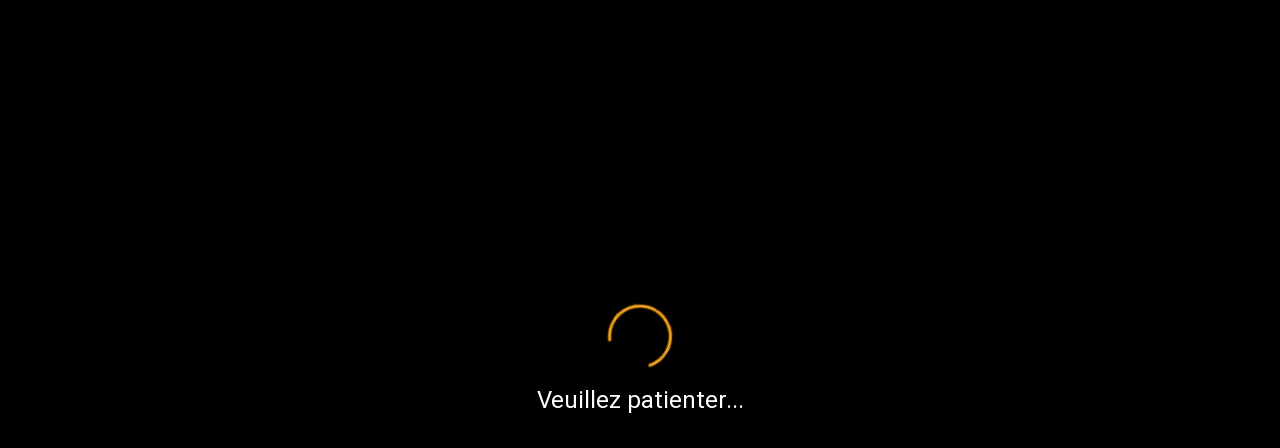

--- FILE ---
content_type: text/html; charset=ISO-8859-15
request_url: https://wjrf.bimondiens.com/content/competences/philosophie-293.html
body_size: 6955
content:
<!DOCTYPE html>
<html lang="fr">
	<head>
		<base href="https://wjrf.bimondiens.com/content/contrib/competences/" />

    <meta http-equiv="X-UA-Compatible" content="IE=edge">
		<meta name="viewport" content="width=device-width, initial-scale=1" />

		<meta http-equiv="content-type" content="text/html; charset=ISO-8859-15" />
		<meta http-equiv="content-language" content="fr" />

		<title>Compétences : Savoir (Philosophie) - Warhammer HDA</title>

		<meta name="Description" content="WJRF - Compétences : Savoir (Philosophie)" />
		<meta name="Keywords" content="Warhammer,WJRF,WJDR,HDA,Héritage des Anciens,Héritage,anciens,jdr,jeu de role,jeu de role fantastique
	,jeu,role,fantastique,vieux monde,mj,pj,personnages,magie,sorcier,sort,bestiaire,creature,creatures,carriere,carrieres,competence,competences
	,empire,altdorf,nuln,middenheim,marienbourg,talabheim,kislev,praag,norsca,naggaroth,ulthuan,bretonnie,tilee,estalie,wastelands
	,games workshop,bibliotheque interdite,descartes,cubicle 7,khaos project,tzeentch,slaanesh,nurgle,khorne,solkan,arianka,illuminas,sigmar,khaine" />
		<meta name="Author" content="Laurent Lassure &amp; Vincent Blazy" />

		<meta name="Copyright" content="HdA &copy; Laurent Lassure &amp; Vincent Blazy" />
		<meta name="Robots" content="index,follow,noydir,noodp,all" />

		<meta name="theme-color" content="#3A3026" />		<!-- Chrome, Firefox OS, Opera and Vivaldi -->
		<meta name="msapplication-navbutton-color" content="#3A3026" />		<!-- Windows Phone -->
		<meta name="apple-mobile-web-app-status-bar-style" content="#3A3026" />		<!-- iOS Safari -->

		<!-- Favicon -->
		<link rel="icon" type="image/x-icon" href="/favicon.ico" />


		<!-- CSS : JQuery plugins -->
		<link rel="stylesheet" type="text/css" href="../../../public/css/jquery/jquery.fancybox.min.css?v=4.27" />
		<link rel="stylesheet" type="text/css" href="../../../public/css/jquery/jquery.autocomplete.css?v=4.27" />
		<link rel="stylesheet" type="text/css" href="../../../public/css/jquery/jquery.datetimepicker.css?v=4.27" />

		<!-- CSS : Bootstrap & MDB -->
		<link rel="stylesheet" type="text/css" href="../../../public/css/bootstrap/glyphicons.css?v=4.27" /><!-- glyph avant BS -->
		<link rel="stylesheet" type="text/css" href="../../../public/css/bootstrap/bootstrap.min.css?v=4.27" />
		<link rel="stylesheet" type="text/css" href="../../../public/css/mdb/mdb.pro.min.css?v=4.27" />

		<link rel="stylesheet" type="text/css" href="../../../public/css/mdb/toastr.min.css?v=4.27" />

		<!-- CSS : WJRF -->
		<link rel="stylesheet" type="text/css" href="../../../public/css/layout.css?v=4.27" />
		<link rel="stylesheet" type="text/css" href="../../../public/css/styles.css?v=4.27" />
		<link rel="stylesheet" type="text/css" href="../../../public/css/forms.css?v=4.27" />
		<link rel="stylesheet" type="text/css" href="../../../public/css/print.css?v=4.27" media="print" />
		

		<!-- JS : JQuery -->
		<script type="text/javascript" src="../../../public/js/jquery/jquery.min.js"></script>

		<!-- RSS -->
		<link rel="alternate" type="application/rss+xml" title="RSS 2.0" href="https://wjrf.bimondiens.com/../../../public/rss/fluxrss.xml" />

	</head>
	<body>

		<div id="preloader">
			<div class="verticalcenter">
				<div id="status" class="text-center">

					<div class="preloader-wrapper big active">
						<div class="spinner-layer spinner-blue-only spinner-hda">
							<div class="circle-clipper left">
								<div class="circle"></div>
							</div>
							<div class="gap-patch">
								<div class="circle"></div>
							</div>
							<div class="circle-clipper right">
								<div class="circle"></div>
							</div>
						</div>
				  </div>

					<h3 class="white-text">Veuillez patienter...</h3>

				</div>
			</div>
		</div>


		<!-- HEADER WRAPPER -->
		<div id="header-wrapper">

			<a name="top"></a>
			<header>
				<div id="hda-logo-row" class="navbar">

					<div class="row">
						<div class="col-xs-2 col-md-3">

							<div id="menu-icon" class="hidden-md hidden-lg">
								<button class="menu-button-collapse btn-floating btn-small waves-effect"
									data-tooltip="tooltip" data-placement="right" title="Menu"
									data-activates="hda-sidenav">
			            <i class="glyphicons menu-hamburger x2"></i>
		  	        </button>
							</div>

							<div id="logo-war" class="hidden-xs hidden-sm hidden-sm-down">
								<a href="/">
									<img src="../../../public/img/layout/logo-hda.png" alt="Logo HDA" />
								</a>
							</div>

						</div>
						<div class="col-xs-7 col-md-6">

							<form id="searchForm" action="../../../content/search/index.php" onsubmit="if (this.seek.value.length < 3) return false; ">
								<div class="input-group">
						      <span class="input-group-btn">
						        <button class="btn btn-secondary" type="submit">
						        	<i class="glyphicons search"></i>
						        </button>
						      </span>
									<input name="seek" class="form-control" placeholder="Recherche..." />
									<span class="input-group-btn"><!-- loading --></span>
						    </div>
							</form>

						</div>
						<div class="col-xs-3 col-md-3">

							<div id="hda-user">

							
								<div class="text-right" style="background:none;">
									<div id="loginDropdown" class="dropdown">

	<a class="hidden-sm-down dropdown-toggle" data-toggle="dropdown">Connexion</a>

	<button class="btn-floating btn-small waves-effect dropdown-toggle" data-toggle="dropdown">
		<i class="glyphicons power x2"></i>
  </button>

	<div class="dropdown-menu dropdown-menu-right menuLogin z-depth-2">

		<h2>Connexion</h2>

		<form id="loginForm" name="authentification" action="../../../content/users/login.php" method="post" style="min-width:300px;">

			<input type="hidden" name="fct" value="login" />
			<input type="hidden" name="path" value="/content/competences/philosophie-293.html" />

			<div class="input-field">
				<i class="glyphicons user x2 prefix"></i>
				<input type="text" name="username" id="loginUsername" placeholder="Identifiant" required="required" autofocus="autofocus" />
			</div>

			<div class="input-field">
				<i class="glyphicons lock x2 prefix"></i>
				<input type="password" name="password" id="loginPassword" placeholder="Mot de passe" required="required" />
			</div>

			<div class="">
				<input type="checkbox" name="retenir" id="loginRemember" class="filled-in" />
				<label for="loginRemember">Rester connecté sur cet appareil</label>
			</div>

			<div class="row">
				<div class="col-md-5 col-md-push-7 col-xs-12 text-xs-center text-sm-right">
					<button type="submit" class="btn btn-primary">Connexion</button>
				</div>
				<div class="col-md-7 col-md-pull-5 col-xs-12">
					<p><a href="../../../content/users/password.rpc.php" class="ajax">Mot de passe oublié ?</a></p>
					<p><a href="../../../content/users/registration.php" class="">Créer un compte sur HDA</a></p>
				</div>
			</div>

		</form>

	</div>
</div>								</div>
							</div>

						</div>
					</div>

				</div>



				<div id="hda-collapsible-section">

					<div class="hda-header-background animated fadeIn"></div>

					<div id="hda-nav-row">
						<div class="hda-nav" style="opacity:.8; font-style:italic;">
													</div>
					</div>

					<div id="hda-title-row">
						<h1 id="hda-page-name" class="h1-responsive animated fadeIn">
							Compétences : Savoir (Philosophie)						</h1>
						<div id="hda-page-description" class="hidden-sm-down animated slideInUp">
							Vos contributions : compétences & talents						</div>
					</div>
					<div id="hda-tabs-row" class="hidden-xs">
						<ul>
							<li><a href="/">Accueil</a></li>
							<li class="dropdown">
								<a href="/content/html/Warhammer.html" data-toggle="dropdown" class="dropdown-toggle">Warhammer <b class="caret"></b></a>
								<ul class="dropdown-menu" id="menu_warhammer">
					        <li><a href="/content/html/Monde.html">Le monde connu</a></li>
					        <li><a href="/content/contrib/bestiaire/index.php">Le bestiaire</a></li>
					        <li><a href="/content/contrib/religion/index.php">Religions et croyances</a></li>
					        <li><a href="/content/html/Magie.html">Les royaumes de la sorcellerie</a></li>
							  </ul>
							</li>
							<li class="dropdown">
								<a href="/content/html/JDR.html" data-toggle="dropdown" class="dropdown-toggle">Jeu de rôle <b class="caret"></b></a>
								<ul class="dropdown-menu" id="menu_jdr">
					        <li><a href="/content/html/JDR/PJ.html">Section des joueurs</a></li>
					        <li><a href="/content/html/JDR/MJ.html">Section du MJ</a></li>
					        <li><a href="/content/books/index.php">Romans et suppléments</a></li>
					        <li><a href="/content/shop/index.php">Guide du consommateur</a></li>
								</ul>
							</li>
							<li class="dropdown">
								<a href="/forum/index.php" data-toggle="dropdown" class="dropdown-toggle">Communauté <b class="caret"></b></a>
								<ul class="dropdown-menu" id="menu_com">
									<li>
										<a href="../../../content/pages/news.php">
																						Actualités
										</a>
									</li>
									<li><a href="/forum/index.php">Forum de discussion</a></li>
									<li><a href="../../../content/users/index.php">Annuaire des joueurs</a></li>
									<li><a href="/content/html/Bonus.html">Ressources</a></li>
									<!-- <li><a href="../../../content/pandemic/index.php">Incursions, le jeu</a></li> -->
									<li><a href="/content/html/Bonus/Jeux.html">WJRF en ligne</a></li>
								</ul>
							</li>
													</ul>
					</div>

				</div>
			</header>
		</div>
		<!-- / HEADER WRAPPER -->


		<!-- SIDE NAV -->
				<ul id="hda-sidenav" class="side-nav default-side-nav dark-side-nav">
			<div class="logo-wrapper">
				<a href="/index.php"><img src="../../../public/img/layout/logo-hda.png" alt="Logo HDA" class="img-responsive" /></a>
			</div>
			<!-- Side navigation links -->
			<ul class="collapsible collapsible-accordion">
				<li><a href="/index.php" class="waves-effect waves-light">Accueil</a></li>
<!--
				<li><a class="collapsible-header waves-effect waves-light">Accueil <b class="caret"></b></a>
					<div class="collapsible-body">
						<ul>
							<li><a href="../../../content/news/index.php" class="navigation-link waves-effect waves-light">Actualités</a></li>
							<li><a href="/forum/index.php" class="navigation-link waves-effect waves-light">Forum de discussion</a></li>
			        				        <li><a href="../../../content/users/login.php">Inscription / Connexion</a></li>
				      						</ul>
					</div>
				</li>
-->
				<li><a class="collapsible-header waves-effect waves-light">Warhammer <b class="caret"></b></a>
					<div class="collapsible-body">
						<ul>
			        <li><a href="/content/html/Monde.html">Le monde connu</a></li>
			        <li><a href="/content/contrib/bestiaire/index.php">Le bestiaire</a></li>
			        <li><a href="/content/contrib/religion/index.php">Religions et croyances</a></li>
			        <li><a href="/content/html/Magie.html">Les royaumes de la sorcellerie</a></li>
			        <li><a href="/content/maps/index.php">La carte du Vieux Monde</a></li>
						</ul>
					</div>
				</li>
				<li><a class="collapsible-header waves-effect waves-light">Jeu de rôle <b class="caret"></b></a>
					<div class="collapsible-body">
						<ul>
			        <li><a href="/content/html/JDR/PJ.html">Section des joueurs</a></li>
			        <li><a href="/content/html/JDR/MJ.html">Section du MJ</a></li>
			        <li><a href="/content/books/index.php">Romans et suppléments</a></li>
			        <li><a href="/content/shop/index.php">Guide du consommateur</a></li>
						</ul>
					</div>
				</li>
				<li><a class="collapsible-header waves-effect waves-light">Communauté <b class="caret"></b></a>
					<div class="collapsible-body">
						<ul>
							<li>
								<a href="../../../content/pages/news.php">
																		Actualités
								</a>
							</li>
							<li><a href="/forum/index.php">Forum de discussion</a></li>
							<li><a href="../../../content/users/index.php">Annuaire des joueurs</a></li>
							<li><a href="/content/html/Bonus.html">Ressources</a></li>
							<li><a href="/content/html/Bonus/Jeux.html">WJRF en ligne</a></li>
							<!-- <li><a href="../../../content/pandemic/index.php">Incursions, le jeu</a></li> -->
						</ul>
					</div>
				</li>
				
<!--
										<li><a href="../../../content/wjrf/adj/index.php"							>Aides de jeu	</a></li>
										<li><a href="../../../content/contrib/recits/index.php"				>Les récits		</a></li>
										<li><a href="../../../content/wjrf/bonus/index.php"						>Les bonus		</a></li>
				<a href="../../../content/mychat/index.php" title="Chat"><i class="glyphicons conversation"></i></a>
-->

			</ul>
		</ul>

		<!-- / SIDE NAV -->


		<!-- CONTENT WRAPPER -->
		<div id="content-wrapper">
			<div id="hda-content">
<div class="card no-cap">
	<h2><span class="version v4">Savoir (Philosophie)</span><span class="version v1">Philosophie</span><span class="version v2">Connaissances académiques (Philosophie)</span></h2>

	
	
<ul class="nav nav-tabs tabs-3"><li class="version-tab v4"><a href="javascript:showVersion(4); void(0);"><img src="../../../public/img/layout/logo-WFRP.png" alt="V4" style="max-height:100%; max-width:90%" /> <span class="show-sm-up" style="font-size:12px;">Règles V4</span> <i class="glyphicons ok-sign" style="color:orange;"></i></a></li><li class="version-tab v2"><a href="javascript:showVersion(2); void(0);"><img src="../../../public/img/layout/logo-WJDR.png" alt="V2" style="max-height:100%; max-width:90%" /> <span class="show-sm-up" style="font-size:12px;">Règles V2</span> <i class="glyphicons ok-sign" style="color:orange;"></i></a></li><li class="version-tab v1"><a href="javascript:showVersion(1); void(0);"><img src="../../../public/img/layout/logo-WJRF.png" alt="V1" style="max-height:100%; max-width:90%" /> <span class="show-sm-up" style="font-size:12px;">Règles V1</span> <i class="glyphicons ok-sign" style="color:orange;"></i></a></li></ul>
<p class="source">Source : &nbsp;<span class="version v4" style="display:none;"><i class="glyphicons orange cogwheels"></i> Transposé d'une autre version</span><span class="version v2" style="display:none;"><img src="/public/img/sources/ico_wjdr.gif" alt="WJDR - Supplément V2" title="WJDR - Supplément V2 :  Livre de Base V2" /> WJDR - Livre de Base V2</span><span class="version v1" style="display:none;"><span class="glyphicons user" title="Création personnelle" style="color:#ff8c00; padding: 4px 2px;"></span> Création personnelle</span>, proposé par <a href="../../users/user.php?id=149">Feldoras</a>.</p><div class="version v2 v4"><p><span class="version v2 badge" data-tooltip title="Les compétences avancées nécessitent formation et expérience. Seules les personnes disposant de la compétence sont capables de l'utiliser."><i class="glyphicons info-sign"></i> <b>Compétence avancée</b> </span> <span class="version v4 badge" data-tooltip title="Les compétences avancées nécessitent formation et expérience. Seules les personnes disposant de la compétence sont capables de l'utiliser."><i class="glyphicons info-sign"></i> <b>Compétence avancée</b> </span> <span class="badge version  v4" data-tooltip title="Les tests de compétence se font sur la caractéristique Intelligence (v4)."><i class="glyphicons info-sign"></i> <b>Caractéristique : Intelligence</b></span> <span class="badge version v2 " data-tooltip title="Les tests de compétence se font sur la caractéristique Intelligence (v2)."><i class="glyphicons info-sign"></i> <b>Caractéristique : Intelligence</b></span> </p></div><div class="version v1"><p><span class="badge" data-tooltip title="Pour cette compétence, théorie et érudition sont importantes. Il n'est pas possible de l'apprendre par soi-même. Elle peut aussi nécessiter une bonne mise en pratique."><i class="glyphicons info-sign"></i> <b>Catégorie : Intellectuelle</b></span> </p></div><p class="cap"><span class="version v1" >Cette compétence permet au personnage de participer à des débats philosophique ou de sortir des pensées philosophique à tout moment.<br />
<br />
Ceci peut lui valoir un bonus en Sociabilité s'il se trouve parmi la noblesse ou dans une guilde. En revanche, cela peut lui procurer un malus s'il se trouve au milieu d'une taverne devant un groupe de nains assez peu enclins à être dérangés alors qu'ils savourent une bière. </span><span class="version v2" display:none;>On utilise la compétence Connaissances académiques pour se souvenir de faits et de chiffres et (si on dispose des archives adéquates) pour effectuer des recherches. Elle représente un savoir beaucoup plus approfondi que Connaissances générales et nécessite de longues études.<br />
<br />
La compétence Connaissances académiques est particulière dans le sens où elle n'est pas unique mais multiple. En effet, il existe une multitude de compétences Connaissances académiques distinctes qu'il faut acquérir séparément. Chaque compétence Connaissances académiques représente un domaine particulier, indiqué entre parenthèses. Par exemple, la compétence Connaissances académiques (religion) est différente de Connaissances académiques (histoire). <br />
<br />
Les connaissances les plus répandues concernent les domaines suivants : arts, astronomie, démonologie, droit, histoire, ingénierie, généalogie/héraldique, magie, nécromancie, philosophie, runes, science, stratégie/tactique, théologie. </span><span class="version v4" display:none;>Posséder une Compétence Savoir signifie que vous avez officiellement étudié, ou avez appris d'une façon ou d'une autre, une branche de connaissances avancées. Vous possédez des données approfondies dans une spécialisation et n'avez donc pas besoin d'effectuer de Test pour que le MJ vous donne les éléments d'information utiles. Si vous recherchez des informations spécifiques moins connues, vous aurez besoin d'effectuer un Test de Savoir, modifié selon la nature obscure de l'information, où les DR indiqueront de combien de détails vous vous souvenez.<br />
<br />
En combat, un Test de Savoir réussi peut éventuellement vous accorder +1 Avantage (avec l'accord de votre MJ). Par exemple, Savoir (Géologie) peut vous donner un Avantage si vous combattez dans une caverne, ou Savoir (Ingénierie) peut vous aider si vous combattez un ennemi armé d'un appareil mécanique complexe. Vous pouvez continuer à renforcer votre Avantage lors des tours ultérieurs, à condition que les circonstances le permettent (déterminé par le MJ) et que vous ne soyez pas interrompu ; de cette façon, vous pouvez gagner un maximum d'Avantages, égal à votre Bonus d'Intelligence. </span></p><div class="version v1"><p class="hidden-sm-up"><i class="glyphicons info-sign"></i> <i>Compétence de type "Intellectuelle". Pour cette compétence, théorie et érudition sont importantes. Il n'est pas possible de l'apprendre par soi-même. Elle peut aussi nécessiter une bonne mise en pratique.</i></p></div><div class="version v2"><p class="hidden-sm-up"><i class="glyphicons info-sign"></i> <i>Les compétences avancées nécessitent formation et expérience. Seules les personnes disposant de la compétence sont capables de l'utiliser.</i></p></div><div class="version v4"><p class="hidden-sm-up"><i class="glyphicons info-sign"></i> <i>Les compétences avancées nécessitent formation et expérience. Seules les personnes disposant de la compétence sont capables de l'utiliser.</i></p></div><h4 class="label">Acquisition</h4><p><i class="glyphicons alert x1 orange"></i> <span class="version">Ce talent</span><span class="version v1 v2 v4">Cette compétence</span> doit obligatoirement être acquis<span class="version"></span><span class="version v1 v2 v4">e</span> auprès d'un instructeur.</p>

	<p class="buttons"><a href="index.php?lettre=S#card" class="btn-flat">Retour</a></p>


</div>




<div class="card no-cap">
	<h2>Acquérir cette compétence</h2>

	<h3>Religion</h3><p>Cette compétence est favorisée par les divinités suivantes :</p><ul class="collection columns-3"><li class="collection-item"><i class="glyphicons fire x15" style="color:Gold" title="Alignement : Loyal" data-tooltip></i> <span class="glyphicons global" title="Internet :  Écrit par Garett Lepper" style="color:#ff8c00; padding: 4px 2px;"></span> <a href="/content/religion/culte-dragon-celeste-360.html">Culte du Dragon Céleste</a> </li></ul><h3>Carrières</h3><p>Cette compétence peut être acquise au travers des carrières suivantes : </p><ul class="collection columns-3"><li class="collection-item"><span class="glyphicons user" title="Création personnelle" style="color:#ff8c00; padding: 4px 2px;"></span> <a href="/content/carrieres/demoiselle-compagnie-1586.html">Demoiselle de compagnie</a> (Basique)</li><li class="collection-item"><img src="/public/img/sources/ico_wjrf.gif" alt="WJRF - Supplément V1" title="WJRF - Supplément V1 :  Pour la gloire dUlric" /> <a href="/content/carrieres/garde-imperial-411.html">Garde Impérial</a> (Avancée)</li><li class="collection-item"><span class="glyphicons user" title="Création personnelle" style="color:#ff8c00; padding: 4px 2px;"></span> <a href="/content/carrieres/maitre-philosophe-398.html">Maître-Philosophe</a> (Avancée)</li><li class="collection-item"><img src="/public/img/sources/ico_wgrm.gif" alt="Le Grimoire" title="Le Grimoire :  Le Grimoire - Tome 8" /> <a href="/content/carrieres/philosophe-254.html">Philosophe</a> (Avancée)</li><li class="collection-item"><a href="/content/carrieres/precepteur-926.html">Précepteur</a> (Avancée)</li></ul><div class="version v2" style="display:none;"><h3>Bestiaire</h3><p>Cette compétence est présente chez les créatures suivantes :</p><ul class="collection columns-3"><li class="collection-item"><img src="/public/img/sources/ico_wgrm.gif" alt="Le Grimoire" title="Le Grimoire :  Mootland (Le)" /> <a href="/content/bestiaire/vampires-lahmiane-260.html">Vampires : Lahmiane</a> </li></ul>

	<p class="buttons"><a href="index.php?lettre=S#card" class="btn-flat">Retour à la liste</a></p>

</div>


			</div>
		</div>
		<!-- / CONTENT WRAPPER -->

		<!-- FOOTER WRAPPER -->
		<div id="footer-wrapper">
			<footer>
			  <div class="footer-top-section"></div>
			  <div class="footer-middle-section">
			    <div class="footer-drop-down-section">
			    	<input class="footer-heading-checkbox" type="checkbox" checked="checked" />
			      <h1 class="footer-heading">L'Héritage des Anciens</h1>
			      <ul class="footer-link-list">
<!--			        <li><a href="/">Accueil</a></li>-->
			        				        <li><a href="../../../content/users/login.php">Inscription / Connexion</a></li>
				      			        <li><a href="../../../content/pages/news.php">Actualités</a></li>
			        <li><a href="/forum/index.php">Forum de discussion</a></li>
			        				      <!-- <li><a href="../../../content/pandemic/index.php">Incursions, le jeu</a></li> -->
				      <li><a href="/content/html/Bonus/Jeux.html">Jeux en ligne</a></li>
			        <li><a href="/content/html/Bonus.html">Ressources</a></li>
			      </ul>
			    </div>
			    <div class="footer-drop-down-section">
			    	<input class="footer-heading-checkbox" type="checkbox" checked="checked" />
			      <h1 class="footer-heading">Warhammer</h1>
			      <ul class="footer-link-list">
			        <li><a href="/content/html/Monde.html">Le monde connu</a></li>
			        <li><a href="/content/contrib/bestiaire/index.php">Le bestiaire</a></li>
			        <li><a href="/content/contrib/religion/index.php">Religions et croyances</a></li>
			        <li><a href="/content/html/Magie.html">Les royaumes de la sorcellerie</a></li>
			        <li><a href="/content/maps/index.php">La carte du Vieux Monde</a></li>
			      </ul>
			    </div>
			    <div class="footer-drop-down-section">
			    	<input class="footer-heading-checkbox" type="checkbox" checked="checked" />
			      <h1 class="footer-heading">Le jeu de rôle</h1>
			      <ul class="footer-link-list">
			        <li><a href="/content/html/JDR/PJ.html">Section des joueurs</a></li>
			        <li><a href="/content/html/JDR/MJ.html">Section du MJ</a></li>
							<li><a href="/content/books/index.php">Romans et suppléments</a></li>
			        <li><a href="/content/shop/index.php">Guide du consommateur</a></li>
			        <!--<li><a href="../../../content/contrib/scenarios/index.php">Les scénarios</a></li>-->
			      </ul>
			    </div>
			    <div class="footer-drop-down-section">
			    	<input class="footer-heading-checkbox" type="checkbox" checked="checked" />
			      <h1 class="footer-heading">Outils</h1>
			      <ul class="footer-link-list">
			        <li><a href="/content/html/Bonus/Boite_a_outils.html">Boite à outils</a></li>
			        <li><a href="../../../content/tools/map.rpc.php" class="ajax"><i class="glyphicons new-window-alt"></i> Carte du Vieux Monde</a></li>
			        <li><a href="../../../content/tools/pnj.rpc.php" class="ajax"><i class="glyphicons new-window-alt"></i> Générateur de PNJ</a></li>
			        <li><a href="../../../content/tools/auberge.rpc.php" class="ajax"><i class="glyphicons new-window-alt"></i> Générateur d'auberges</a></li>
			        <li><a href="../../../content/tools/critic_v4.rpc.php" class="ajax"><i class="glyphicons new-window-alt"></i> Coups critiques</a></li>
<!--
			        <li><a href="../../../content/tools/dices.rpc.php" class="ajax"><i class="glyphicons new-window-alt"></i> Générateur de jets de dés</a></li>
			        <li><a href="../../../content/tools/treasure.rpc.php" class="ajax"><i class="glyphicons new-window-alt"></i> Générateur de trésors</a></li>
			        <li><a href="../../../content/tools/trade.rpc.php" class="ajax"><i class="glyphicons new-window-alt"></i> Commerce</a></li>
			        <li><a href="../../../content/pages/links.php">Liens</a></li>-->
			      </ul>
			    </div>
			  </div>
			  <div class="footer-bottom-section">
			    <div class="hda-logo" title="Version 4.27">
			      L'Héritage des Anciens &copy; 2026			    </div>
			    <ul class="footer-link-list">
			      <li><a href="/"><i class="glyphicons home x15"></i></a></li>
			      <li><a href="../../../content/pages/faq.php">FAQ</a></li>
			      <li><a href="../../../content/pages/sitemap.php">Plan du site</a></li>
			      <li><a href="../../../content/pages/legal.php">Mentions légales</a></li>
			    </ul>
			  </div>
			</footer>
		</div>
		<!-- / FOOTER WRAPPER -->


		<!-- SCRIPTS -->
		<script type="text/javascript">
			var ROOT = '/';
		</script>

		<!-- JQuery plugins -->
		<script type="text/javascript" src="../../../public/js/jquery/jquery.fancybox.min.js?v=4.27"></script><!-- LL edit -->
		<script type="text/javascript" src="../../../public/js/jquery/jquery.autocomplete.js?v=4.27"></script><!-- LL edit -->
		<script type="text/javascript" src="../../../public/js/jquery/jquery.datetimepicker.js?v=4.27"></script><!-- Calendar -->
		<script type="text/javascript" src="../../../public/js/jquery/jquery.mousewheel.min.js?v=4.27"></script><!-- Fancy -->

		<!-- Bootstrap JS components -->
		<script type="text/javascript" src="../../../public/js/bootstrap/bootstrap.min.js"></script>
    <script type="text/javascript" src="../../../public/js/mdb/mdb.pro.min.js"></script>
    <script type="text/javascript" src="../../../public/js/toastr.js"></script>

		<!-- Warhammer HDA -->
		<script type="text/javascript" src="../../../public/js/script.js?v=4.27"></script>
		<script type="text/javascript" src="../../../public/js/load.js?v=4.27"></script>
		<script type="text/javascript" src="../../../public/js/wjrf.js?v=4.27"></script>

					<!-- Google Analytics -->
			<script type="text/javascript" src="https://www.google-analytics.com/urchin.js"></script>
			<script type="text/javascript">
			<!--
				_uacct = "UA-359081-2";
				urchinTracker();
			//-->
			</script>
		
		<!-- / SCRIPTS -->
	</body>
</html>

--- FILE ---
content_type: application/javascript
request_url: https://wjrf.bimondiens.com/public/js/jquery/jquery.autocomplete.js?v=4.27
body_size: 10003
content:
/*
 * jQuery Autocomplete plugin 1.2.3++
 *
 * Copyright (c) 2009 Jörn Zaefferer
 * https://github.com/agarzola/jQueryAutocompletePlugin/wiki
 *
 * Dual licensed under the MIT and GPL licenses:
 *   http://www.opensource.org/licenses/mit-license.php
 *   http://www.gnu.org/licenses/gpl.html
 *
 * With small modifications by Alfonso Gómez-Arzola and LLE.
 * See changelog for details.
 *
 * /!\ Modifié par LLE : ajout de l'option ignoreNumber
 * /!\ Modifié par LLE : ajout de l'option json (nécessite l'index 'id' dans la réponse)
 * /!\ Modifié par LLE : ajout d'un trigger result null lorsque mustMatch est à false
 * /!\ Modifié par LLE : ajout d'un contrôle sur readonly et disabled lors du click
 * /!\ Modifié par LLE : The .size() method is deprecated as of jQuery 1.8. Use the .length property instead.
 * /!\ Modifié par LLE : Gestion des accents. String.normalize("NFD").replace(/[\u0300-\u036f]/g, "");
 * /!\ Modifié par LLE : Gestion du tri - ajout des options keepDataOrder & sortData
 *
 */

;(function($) {

$.fn.extend({
	autocomplete: function(urlOrData, options) {
		var isUrl = typeof urlOrData == "string";
		options = $.extend({}, $.Autocompleter.defaults, {
			url: isUrl ? urlOrData : null,
			data: isUrl ? null : urlOrData,
			fitler: 0, // LLE
			delay: isUrl ? $.Autocompleter.defaults.delay : 10,
			max: options && !options.scroll ? 10 : 150,
			noRecord: "Aucun résultat."
		}, options);

		// if highlight is set to false, replace it with a do-nothing function
		options.highlight = options.highlight || function(value) { return value; };

		// if the formatMatch option is not specified, then use formatItem for backwards compatibility
		options.formatMatch = options.formatMatch || options.formatItem;

		return this.each(function() {
			new $.Autocompleter(this, options);
		});
	},
	result: function(handler) {
		return this.bind("result", handler);
	},
	search: function(handler) {
		return this.trigger("search", [handler]);
	},
	flushCache: function() {
		return this.trigger("flushCache");
	},
	setOptions: function(options){
		return this.trigger("setOptions", [options]);
	},
	unautocomplete: function() {
		return this.trigger("unautocomplete");
	},
	refresh: function(filter) { // LLE
		return this.trigger("refresh",[{
			filter: filter
		}]);
	},
	close: function() {
		return this.trigger('closeAC');
	}
});

$.Autocompleter = function(input, options) {

	var KEY = {
		UP: 38,
		DOWN: 40,
		DEL: 46,
		TAB: 9,
		RETURN: 13,
		ESC: 27,
		COMMA: 188,
		PAGEUP: 33,
		PAGEDOWN: 34,
		BACKSPACE: 8
	};

	var globalFailure = null;
	if(options.failure != null && typeof options.failure == "function") {
		globalFailure = options.failure;
	}

	// Create $ object for input element
	var $input = $(input).attr("autocomplete", "off").addClass(options.inputClass);

	var timeout;
	var previousValue = "";
	var cache = $.Autocompleter.Cache(options);
	var hasFocus = 0;
	var lastKeyPressCode;
	var config = {
		mouseDownOnSelect: false
	};
	var select = $.Autocompleter.Select(options, input, selectCurrent, config);

	var blockSubmit;

	// prevent form submit in opera when selecting with return key
//	$.browser.opera && $(input.form).bind("submit.autocomplete", function() {
//	false && $(input.form).bind("submit.autocomplete", function() {
  navigator.userAgent.indexOf("Opera") != -1 && $(input.form).bind("submit.autocomplete", function() {
		if (blockSubmit) {
			blockSubmit = false;
			return false;
		}
	});

	// older versions of opera don't trigger keydown multiple times while pressed, others don't work with keypress at all
//	$input.bind(($.browser.opera ? "keypress" : "keydown") + ".autocomplete", function(event) {
//	$input.bind((false ? "keypress" : "keydown") + ".autocomplete", function(event) {
	$input.bind((navigator.userAgent.indexOf("Opera") != -1 && !'KeyboardEvent' in window ? "keypress" : "keydown") + ".autocomplete", function(event) {
		// a keypress means the input has focus
		// avoids issue where input had focus before the autocomplete was applied
		hasFocus = 1;
		// track last key pressed
		lastKeyPressCode = event.keyCode;
		switch(event.keyCode) {

			case KEY.UP:
				if ( select.visible() ) {
					event.preventDefault();
					select.prev();
				} else {
					onChange(0, true);
				}
				break;

			case KEY.DOWN:
				if ( select.visible() ) {
					event.preventDefault();
					select.next();
				} else {
					onChange(0, true);
				}
				break;

			case KEY.PAGEUP:
				if ( select.visible() ) {
					event.preventDefault();
					select.pageUp();
				} else {
					onChange(0, true);
				}
				break;

			case KEY.PAGEDOWN:
				if ( select.visible() ) {
					event.preventDefault();
					select.pageDown();
				} else {
					onChange(0, true);
				}
				break;

			// matches also semicolon
			case options.multiple && $.trim(options.multipleSeparator) == "," && KEY.COMMA:
			case KEY.TAB:
			case KEY.RETURN:
				if( selectCurrent() ) {
					// stop default to prevent a form submit, Opera needs special handling
					event.preventDefault();
					blockSubmit = true;
					return false;
				}
				break;

			case KEY.ESC:
				select.hide();
				break;

			default:
				clearTimeout(timeout);
				timeout = setTimeout(onChange, options.delay);
				break;
		}
	}).focus(function(){
		// track whether the field has focus, we shouldn't process any
		// results if the field no longer has focus
		hasFocus++;
	}).blur(function() {
		hasFocus = 0;
		if (!config.mouseDownOnSelect) {
			hideResults();
		}
	}).click(function() {
//		if (!$(this).is(':read-only') && !$(this).is(':disabled')) { // requiert jquery 1.8+ pour ':read-only'
		if (!$(this).attr('readonly') && !$(this).attr('disabled')) { // LLE
			// show select when clicking in a focused field
			// but if clickFire is true, don't require field
			// to be focused to begin with; just show select
			if ( options.clickFire ) {
				if ( !select.visible() ) {
					onChange(0, true);
				}
			}
			else {
				if ( hasFocus++ > 1 && !select.visible() ) {
					onChange(0, true);
				}
			}
		}
	}).bind("search", function() {
		// TODO why not just specifying both arguments?
		var fn = (arguments.length > 1) ? arguments[1] : null;
		function findValueCallback(q, data) {
			var result;
			if( data && data.length ) {
				for (var i=0; i < data.length; i++) {
					if( data[i].result.toLowerCase() == q.toLowerCase() ) {
						result = data[i];
						break;
					}
				}
			}
			if( typeof fn == "function" ) fn(result);
			else $input.trigger("result", result && [result.data, result.value]);
		}
		$.each(trimWords($input.val()), function(i, value) {
			request(value, findValueCallback, findValueCallback);
		});
	}).bind("flushCache", function() {
		cache.flush();
	}).bind("setOptions", function() {
		$.extend(true, options, arguments[1]);
		// if we've updated the data, repopulate
		if ( "data" in arguments[1] )
			cache.populate();
	}).bind("unautocomplete", function() {
		select.unbind();
		$input.unbind();
		$(input.form).unbind(".autocomplete");
	}).bind('refresh',function() { // LLE-mode
		$input.addClass(options.loadingClass);
		options.filter = arguments[1].filter;
		hasFocus++;
		clearTimeout(timeout);
		timeout = setTimeout(function() { onChange(0,true); },options.delay);
	}).bind('closeAC',function() { // LLE
		select.hide();
	});


	function selectCurrent() {
		var selected = select.selected();
		if( !selected )
			return false;

		var v = selected.result;
		previousValue = v;

		if ( options.multiple ) {
			var words = trimWords($input.val());
			if ( words.length > 1 ) {
				var seperator = options.multipleSeparator.length;
				var cursorAt = $(input).selection().start;
				var wordAt, progress = 0;
				$.each(words, function(i, word) {
					progress += word.length;
					if (cursorAt <= progress) {
						wordAt = i;
						return false;
					}
					progress += seperator;
				});
				words[wordAt] = v;
				// TODO this should set the cursor to the right position, but it gets overriden somewhere
				//$.Autocompleter.Selection(input, progress + seperator, progress + seperator);
				v = words.join( options.multipleSeparator );
			}
			v += options.multipleSeparator;
		}

		$input.val(v);
		hideResultsNow();
		$input.trigger("result", [selected.data, selected.value]);
		return true;
	}

	function onChange(crap, skipPrevCheck) {
		if( lastKeyPressCode == KEY.DEL ) {
			select.hide();
			return;
		}

		var currentValue = $input.val();

		if ( !skipPrevCheck && currentValue == previousValue )
			return;

		previousValue = currentValue;

		currentValue = lastWord(currentValue);
		if ( currentValue.length >= options.minChars
			&& (!options.ignoreNumbers || options.ignoreNumbers && isNaN(currentValue)) ) {

			options.onBeforeLoad(); // LLE

			$input.addClass(options.loadingClass);
			if (!options.matchCase)
				currentValue = currentValue.toLowerCase();
			request(currentValue, receiveData, hideResultsNow);

		} else {
			stopLoading();
			select.hide();
		}
	};

	function trimWords(value) {
		if (!value)
			return [""];
		if (!options.multiple)
			return [$.trim(value)];
		return $.map(value.split(options.multipleSeparator), function(word) {
			return $.trim(value).length ? $.trim(word) : null;
		});
	}

	function lastWord(value) {
		if ( !options.multiple )
			return value;
		var words = trimWords(value);
		if (words.length == 1)
			return words[0];
		var cursorAt = $(input).selection().start;
		if (cursorAt == value.length) {
			words = trimWords(value)
		} else {
			words = trimWords(value.replace(value.substring(cursorAt), ""));
		}
		return words[words.length - 1];
	}

	// fills in the input box w/the first match (assumed to be the best match)
	// q: the term entered
	// sValue: the first matching result
	function autoFill(q, sValue){
		// autofill in the complete box w/the first match as long as the user hasn't entered in more data
		// if the last user key pressed was backspace, don't autofill
		if( options.autoFill && (lastWord($input.val()).toLowerCase() == q.toLowerCase()) && lastKeyPressCode != KEY.BACKSPACE ) {
			// fill in the value (keep the case the user has typed)
			$input.val($input.val() + sValue.substring(lastWord(previousValue).length));
			// select the portion of the value not typed by the user (so the next character will erase)
			$(input).selection(previousValue.length, previousValue.length + sValue.length);
		}
	};

	function hideResults() {
		clearTimeout(timeout);
		timeout = setTimeout(hideResultsNow, 200);
	};

	function hideResultsNow() {
		var wasVisible = select.visible();
		select.hide();
		clearTimeout(timeout);
		stopLoading();
//		if (options.mustMatch) { // LLE
			// call search and run callback
			$input.search(
				function (result){
					// if no value found, clear the input box
					if( !result ) {
						if (options.mustMatch) { // LLE
							if (options.multiple) {
								var words = trimWords($input.val()).slice(0, -1);
								$input.val( words.join(options.multipleSeparator) + (words.length ? options.multipleSeparator : "") );
							}
							else {
								$input.val( "" );
								$input.trigger("result", null);
							}
						}
						else { // si pas de résultat et pas de mustMatch, trigger
							$input.trigger("result", null);
						}
					}
				}
			);
//		}
	};

	function receiveData(q, data) {
		if ( data && data.length && hasFocus ) {
			stopLoading();
			select.display(data, q);
			autoFill(q, data[0].value);
			select.show();
			options.onLoad(); // LLE
		} else {
			hideResultsNow();
		}
	};

	function request(term, success, failure) {
		if (!options.matchCase)
			term = term.toLowerCase();
		var data = cache.load(term);
		// recieve the cached data
		if (data) {
			if (data.length || !options.mustMatch)	{ // LLE ** Nota : la gestion du norecord ne fonctionne plus
				success(term, data);
			}
			else{
				var parsed = options.parse && options.parse(options.noRecord) || parse(options.noRecord);
				success(term,parsed);
			}
		// if an AJAX url has been supplied, try loading the data now
		} else if( (typeof options.url == "string") && (options.url.length > 0) ){

			var extraParams = {
				timestamp: +new Date()
			};
			$.each(options.extraParams, function(key, param) {
				extraParams[key] = typeof param == "function" ? param() : param;
			});

			$.ajax({
				// try to leverage ajaxQueue plugin to abort previous requests
				mode: "abort",
				// limit abortion to this input
				port: "autocomplete" + input.name,
				dataType: options.dataType,
				url: options.url,
				data: $.extend({
					filter: options.filter, // LLE-mode
					q: lastWord(term),
					limit: options.max
				}, extraParams),
				success: function(data) {
					var parsed = options.parse && options.parse(data) || parse(data);
					cache.add(term, parsed);
					success(term, parsed);
				}
			});
		} else {
			// if we have a failure, we need to empty the list -- this prevents the [TAB] key from selecting the last successful match
			select.emptyList();
			if(globalFailure != null) {
				globalFailure();
			}
			else {
				failure(term);
			}
		}
	};

	function parse(data) {
		var parsed = [];

		if (data.length) { // LLE - evite erreur JS quand le champ est vide
			if (data!=options.noRecord && options.json) { // LLE gestion JSON
				var rows = eval(data);
				for (var i=0; i < rows.length; i++) {
					var row = (rows[i]);
					if (row['id']) {
						parsed[parsed.length] = {
							data: row,
							value: row['id'],
							result: options.formatResult && options.formatResult(row, row['id']) || row['id']
						};
					}
				}
			}
			else {
				var rows = data.split("\n");
				for (var i=0; i < rows.length; i++) {
					var row = $.trim(rows[i]);
					if (row) {
						row = row.split("|");
						parsed[parsed.length] = {
							data: row,
							value: row[0],
							result: options.formatResult && options.formatResult(row, row[0]) || row[0]
						};
					}
				}
			}
		}
		else {
		//	Aucune contribution ne correspond à "' . $q . '", poursuivre vers la recherche avancée.
		}

		return parsed;
	};

	function stopLoading() {
		options.onBeforeUnload(); // LLE
 		$input.removeClass(options.loadingClass);
	};

};

$.Autocompleter.defaults = {
	inputClass: "ac_input", // Class added to the input.
	resultsClass: "ac_results", // Class of div containing the results list.
	loadingClass: "ac_loading", // Classe added to the input during loading.
	onLoad: function() {}, // LLE
	onBeforeLoad: function() {}, // LLE
	onBeforeUnload: function() {}, // LLE
	minChars: 1, // The minimum number of characters a user has to type before the autocompleter activates.
	ignoreNumbers: false, // LLE : permet de saisir un nombre dans le champ de recherche sans déclencher l'auto-complétion
	delay: 400, // 400 for remote, 10 for local. The delay in milliseconds the autocompleter waits after a keystroke to activate itself.
// datatype: 'html', // default: not defined. Defines dataType for the ajax request. Ex:We expected jsonp as data format, for example for requests to geonames.org : dataType: 'jsonp'.
	matchCase: false, // Whether or not the comparison is case sensitive. Important only if you use caching.
	matchSubset: true, // Whether or not use a cache for more specific queries. All matches of "foot" are a subset of "foo". Usually this is true, and decreases server load and increases performance.
	matchContains: false, // Whether or not the comparison looks inside (i.e. does "ba" match "foo bar") the search results. Important only if you use caching. Don't mix with autofill.
	mustMatch: false, // If set to true, the autocompleter will only allow results that are presented by the backend. Note that illegal values result in an empty input box.
	cacheLength: 100, // The number of backend query results to store in cache. If set to 1 (the current result), no caching will happen. Must be >= 1.
	max: 1000, // Limit the number of items in the select box. Is also sent as a "limit" parameter with a remote request. When scroll is false, default max is 10.
	extraParams: {}, // Extra parameters for the backend. { bar:4 } would call autocomplete_backend.php?q=foo&bar=4. The param can be a function that is called to calculate the param before each request.
	selectFirst: true, // The handpicked (highlighted) result will be automatically selected on tab/return, even if it has not been handpicked by keyboard or mouse action.
	json: false, // LLE : permet de définir si le format des données reçues est en json et les parse le cas échéant. Nécessite obligatoirement un attribut 'id' dans la réponse
	jsonSearchKeys: {}, // LLE : permet de définir la ou les clés dans lesquelles la chaine est recherchée
	formatItem: function(row) { return row[0]; }, // For each row of results, this function will be called. Autocompleter will provide 5 parameters to formatItem(row, position, max, valueOfRow, searchTerm):
	formatMatch: null, // Default: formatItem is used. Autocompleter will provide 3 parameters to formatMatch(row, position, max). Returned value is used to build a lookup list on local data source.
	autoFill: false, // Fill the textinput while still selecting a value, replacing the value if more is typed or something else is selected.
	width: 0, // Specify a custom width for the select box.
	multiple: false, // Whether to allow more than one autocompleted-value to enter.
	multipleSeparator: " ", // Seperator to put between values when using multiple option.
	inputFocus: true, // Option to forgot input focus on item select. inputFocus is set to true by default, but setting it to false in the options will cancel this behavior.
	clickFire: false, // Option to activate select list with one click instead of two.
	highlight: function(value, term) { // Default: Wraps the search term in a <strong> element. Autocompleter will provide 2 parameters to highlight(formattedvalue, term):
		return value.replace(new RegExp("(?![^&;]+;)(?!<[^<>]*)(" + term.replace(/([\^\$\(\)\[\]\{\}\*\.\+\?\|\\])/gi, "\\$1") + ")(?![^<>]*>)(?![^&;]+;)", "gi"), "<strong>$1</strong>");
	},
	scroll: true, // Whether to scroll when more results than configured via scrollHeight are available. When false, default value of max is 10, otherwise 150.
	scrollHeight: 180, // height of scrolled autocomplete control in pixels
	scrollJumpPosition: true, // When true, moving with keyup/down the cursor jump from last to first entry. Setting to false disable all these jumping behaviour.
	sortData: false,  // LLE : permet de trier la liste par ordre alphabétique (hors url)
	keepDataOrder: false // LLE : permet de conserver l'ordre des données spécifiées (hors url)
// , failure: function() {} // Sets a global failure function that's executed when ajax request fails. It overrides the other failure functions.
// , formatResult: function() {} // Autocompleter will provide 2 parameters to formatResult(row, value)
// , parse: function () {} // Default: function that split ajax response in rows on "\n" and fields on "|".
};

$.Autocompleter.Cache = function(options) {

	var data = {};
	var length = 0;

	function matchSubset(s, sub) {

		s = s.normalize("NFD").replace(/[\u0300-\u036f]/g, ""); // LLE - Gestion des accents
		sub = sub.normalize("NFD").replace(/[\u0300-\u036f]/g, "");

		if (!options.matchCase)
			s = s.toLowerCase();
		var i = s.indexOf(sub);
		if (options.matchContains == "word"){
			i = s.toLowerCase().search("\\b" + sub.toLowerCase());
		}
		if (i == -1) return false;
		return i == 0 || options.matchContains;
	};

	function add(q, value) {
		q = q.normalize("NFD").replace(/[\u0300-\u036f]/g, ""); // LLE - Gestion des accents

		if (length > options.cacheLength){
			flush();
		}
		if (!data[q]){
			length++;
		}
		data[q] = value;
	}

	function populate(){
		if( !options.data ) return false;
		// track the matches
		var stMatchSets = {},
			nullData = 0;

		// no url was specified, we need to adjust the cache length to make sure it fits the local data store
		if( !options.url ) options.cacheLength = 1;

		// track all options for minChars = 0
		stMatchSets[""] = [];

		// loop through the array and create a lookup structure
		for ( var i = 0, ol = options.data.length; i < ol; i++ ) {
			var rawValue = options.data[i];
			// if rawValue is a string, make an array otherwise just reference the array
			rawValue = (typeof rawValue == "string") ? [rawValue] : rawValue;

			var value = options.formatMatch(rawValue, i+1, options.data.length);
			if ( typeof(value) === 'undefined' || value === false )
				continue;

			var firstChar = value.charAt(0).toLowerCase();
			// if no lookup array for this character exists, look it up now
			if( !stMatchSets[firstChar] )
				stMatchSets[firstChar] = [];

			// if the match is a string
			var row = {
				value: value,
				data: rawValue,
				result: options.formatResult && options.formatResult(rawValue) || value
			};

			// push the current match into the set list
			stMatchSets[firstChar].push(row);

			// keep track of minChars zero items
			if ( nullData++ < options.max ) {
				stMatchSets[""].push(row);
			}
		};

		// add the data items to the cache
		$.each(stMatchSets, function(i, value) {
			// increase the cache size
			options.cacheLength++;
			// add to the cache
			add(i, value);
		});
	}

	// populate any existing data
	setTimeout(populate, 25);

	function flush(){
		data = {};
		length = 0;
	}

	return {
		flush: flush,
		add: add,
		populate: populate,
		load: function(q) {
			if (!options.cacheLength || !length)
				return null;
			/*
			 * if dealing w/local data and matchContains than we must make sure
			 * to loop through all the data collections looking for matches
			 */
			if( !options.url && options.matchContains ){
				// track all matches
				var csub = [];

				// loop through all the data grids for matches
				for( var k in data ){

					// don't search through the stMatchSets[""] (minChars: 0) cache
					// this prevents duplicates
					if(!options.keepDataOrder && k.length > 0 || options.keepDataOrder && k.length==0 ){ // LLE keepDataOrder
						var c = data[k];
						$.each(c, function(i, x) {
							// if we've got a match, add it to the array
							if (matchSubset(x.value, q)) {
								csub.push(x);
							}
						});
					}
				}

				// LLE Sort by value - ne conserve pas le tri initial
				if (options.sortData) {
					function compare( a, b ) {
					  if ( a.value < b.value )
					    return -1;
					  if ( a.value > b.value )
					    return 1;
					  return 0;
					}
					csub.sort( compare );
				}

				return csub;
			} else
			// if the exact item exists, use it
			if (data[q]){
				return data[q];
			} else
			if (options.matchSubset) {
				for (var i = q.length - 1; i >= options.minChars; i--) {
					var c = data[q.substr(0, i)];
					if (c) {
						var csub = [];
						$.each(c, function(i, x) {
							var matchJson = false; /* LLE - gestion des recherches JSON */
							if (options.json && x.value!=-1) {
								matchJson = matchSubset(x.result, q);
								if (!matchJson && options.jsonSearchKeys.length > 0) { /* si des clés sont définies dans jsonSearchKeys, recherche ces clés également */
									for (var i=0; i<options.jsonSearchKeys.length; i++) {
										if (x.data[options.jsonSearchKeys[i]]!=null) { // si la clé existe
											matchJson = matchSubset(x.data[options.jsonSearchKeys[i]], q);
											if (matchJson)
												break;
										}
									};
								}
							}
							if (x.value==-1 || matchJson || matchSubset(x.value, q) ) { // LLE gestion du cache en json
								csub[csub.length] = x;
							}
						});
						return csub;
					}
				}
			}
			return null;
		}
	};
};

$.Autocompleter.Select = function (options, input, select, config) {
	var CLASSES = {
		ACTIVE: "ac_over"
	};

	var listItems,
		active = -1,
		data,
		term = "",
		needsInit = true,
		element,
		list;

	// Create results
	function init() {
		if (!needsInit)
			return;
		element = $("<div/>")
		.hide()
		.addClass(options.resultsClass)
		.css("position", "absolute")
//		.appendTo(document.body)
		.appendTo($(input).parent()) /* LLE ? */
		.hover(function(event) {
			// Browsers except FF do not fire mouseup event on scrollbars, resulting in mouseDownOnSelect remaining true, and results list not always hiding.
			if($(this).is(":visible")) {
				input.focus();
			}
			config.mouseDownOnSelect = false;
		});

		list = $("<ul/>").appendTo(element).mouseover( function(event) {
			if(target(event).nodeName && target(event).nodeName.toUpperCase() == 'LI') {
				active = $("li", list).removeClass(CLASSES.ACTIVE).index(target(event));
				$(target(event)).addClass(CLASSES.ACTIVE);
			}
		}).click(function(event) {
			$(target(event)).addClass(CLASSES.ACTIVE);
			select();
			if( options.inputFocus )
				input.focus();
			return false;
		}).mousedown(function() {
			config.mouseDownOnSelect = true;
		}).mouseup(function() {
			config.mouseDownOnSelect = false;
		});

		if( options.width > 0 )
			element.css("width", options.width);

		needsInit = false;
	}

	function target(event) {
		var element = event.target;
		while(element && element.tagName != "LI")
			element = element.parentNode;
		// more fun with IE, sometimes event.target is empty, just ignore it then
		if(!element)
			return [];
		return element;
	}

	function moveSelect(step) {
		listItems.slice(active, active + 1).removeClass(CLASSES.ACTIVE);
		movePosition(step);
		var activeItem = listItems.slice(active, active + 1).addClass(CLASSES.ACTIVE);
		if(options.scroll) {
			var offset = 0;
			listItems.slice(0, active).each(function() {
				offset += this.offsetHeight;
			});
			if((offset + activeItem[0].offsetHeight - list.scrollTop()) > list[0].clientHeight) {
				list.scrollTop(offset + activeItem[0].offsetHeight - list.innerHeight());
			}
			else if(offset < list.scrollTop()) {
				list.scrollTop(offset);
			}
		}
	};

	function movePosition(step) {
		if (options.scrollJumpPosition || (!options.scrollJumpPosition && !((step < 0 && active == 0) || (step > 0 && active == listItems.length - 1)) )) {
			active += step;
			if (active < 0) {
				active = listItems.length - 1;
			} else if (active >= listItems.length) {
				active = 0;
			}
		}
	}


	function limitNumberOfItems(available) {
		return options.max && options.max < available
			? options.max
			: available;
	}

	function fillList() {
		list.empty();
		var max = limitNumberOfItems(data.length);
		for (var i=0; i < max; i++) {
			if (!data[i])
				continue;
			var formatted = options.formatItem(data[i].data, i+1, max, data[i].value, term);
			if ( formatted === false )
				continue;
			var li = $("<li/>").html( options.highlight(formatted, term) ).addClass(i%2 == 0 ? "ac_even" : "ac_odd").appendTo(list)[0];
			$.data(li, "ac_data", data[i]);
		}
		listItems = list.find("li");
		if ( options.selectFirst ) {
			listItems.slice(0, 1).addClass(CLASSES.ACTIVE);
			active = 0;
		}

		if (options.formatHeader) { // LLE-mode
			var div = $(element).find('div.ac_header');
			if (div.length == 0) {			//Appel de la méthode d'ouverture
				div = $('<div class="ac_header"/>');
				options.formatHeader(div, options.filter);
			}
			//Ajout de l'entête
			$(list).before(div);
		}

		// apply bgiframe if available
		if ( $.fn.bgiframe )
			list.bgiframe();
	}

	return {
		display: function(d, q) {
			init();
			data = d;
			term = q;
			fillList();
		},
		next: function() {
			moveSelect(1);
		},
		prev: function() {
			moveSelect(-1);
		},
		pageUp: function() {
			if (active != 0 && active - 8 < 0) {
				moveSelect( -active );
			} else {
				moveSelect(-8);
			}
		},
		pageDown: function() {
			if (active != listItems.length - 1 && active + 8 > listItems.length) {
				moveSelect( listItems.length - 1 - active );
			} else {
				moveSelect(8);
			}
		},
		hide: function() {
			element && element.hide();
			listItems && listItems.removeClass(CLASSES.ACTIVE);
			active = -1;
		},
		visible : function() {
			return element && element.is(":visible");
		},
		current: function() {
			return this.visible() && (listItems.filter("." + CLASSES.ACTIVE)[0] || options.selectFirst && listItems[0]);
		},
		show: function() {
			var offset = $(input).offset();
			element.css({
/* LLE				width: typeof options.width == "string" || options.width > 0 ? options.width : $(input).width(),*/
				minWidth: $(input).width(),
				top: /* offset.top + */ input.offsetHeight,
				left: /* offset.left */ 0
			}).show();
			if(options.scroll) {
				list.scrollTop(0);
				list.css({
					maxHeight: options.scrollHeight,
					overflow: 'auto'
				});

//			if($.browser.msie && typeof document.body.style.maxHeight === "undefined") {
			if(true && typeof document.body.style.maxHeight === "undefined") {
					var listHeight = 0;
					listItems.each(function() {
						listHeight += this.offsetHeight;
					});
					var scrollbarsVisible = listHeight > options.scrollHeight;
          list.css('height', scrollbarsVisible ? options.scrollHeight : listHeight );
					if (!scrollbarsVisible) {
						// IE doesn't recalculate width when scrollbar disappears
						listItems.width( list.width() - parseInt(listItems.css("padding-left")) - parseInt(listItems.css("padding-right")) );
					}
                }

            }
		},
		selected: function() {
			var selected = listItems && listItems.filter("." + CLASSES.ACTIVE).removeClass(CLASSES.ACTIVE);
			return selected && selected.length && $.data(selected[0], "ac_data");
		},
		emptyList: function (){
			list && list.empty();
		},
		unbind: function() {
			element && element.remove();
		}
	};
};

$.fn.selection = function(start, end) {
	if (start !== undefined) {
		return this.each(function() {
			if( this.createTextRange ){
				var selRange = this.createTextRange();
				if (end === undefined || start == end) {
					selRange.move("character", start);
					selRange.select();
				} else {
					selRange.collapse(true);
					selRange.moveStart("character", start);
					selRange.moveEnd("character", end);
					selRange.select();
				}
			} else if( this.setSelectionRange ){
				this.setSelectionRange(start, end);
			} else if( this.selectionStart ){
				this.selectionStart = start;
				this.selectionEnd = end;
			}
		});
	}
	var field = this[0];
	if ( field.createTextRange ) {
		var range = document.selection.createRange(),
			orig = field.value,
			teststring = "<->",
			textLength = range.text.length;
		range.text = teststring;
		var caretAt = field.value.indexOf(teststring);
		field.value = orig;
		this.selection(caretAt, caretAt + textLength);
		return {
			start: caretAt,
			end: caretAt + textLength
		}
	} else if( field.selectionStart !== undefined ){
		return {
			start: field.selectionStart,
			end: field.selectionEnd
		}
	}
};

})(jQuery);